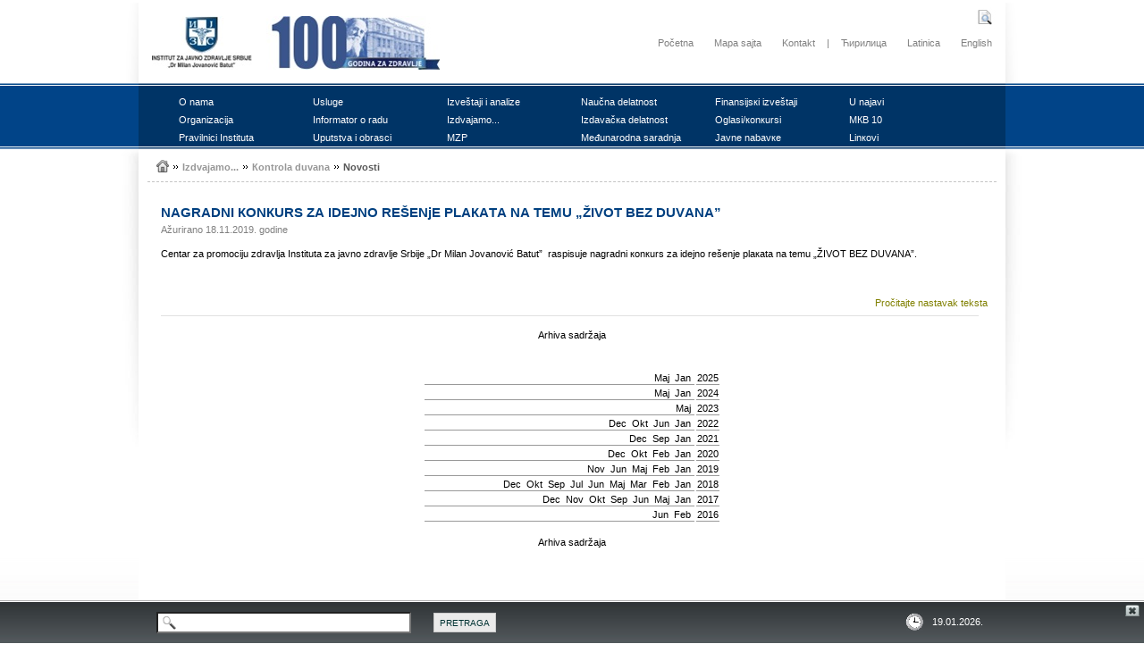

--- FILE ---
content_type: text/html; charset=UTF-8
request_url: https://www.batut.org.rs/index.php?category_id=193&month=11&year=2019
body_size: 29904
content:
<!DOCTYPE html PUBLIC "-//W3C//DTD XHTML 1.0 Transitional//EN" "http://www.w3.org/TR/xhtml1/DTD/xhtml1-transitional.dtd">
<html xmlns="http://www.w3.org/1999/xhtml">
	<head>
		<!-- Google tag (gtag.js) -->
<script async src="https://www.googletagmanager.com/gtag/js?id=G-PDMBLX6EK5"></script>
<script>
  window.dataLayer = window.dataLayer || [];
  function gtag(){dataLayer.push(arguments);}
  gtag('js', new Date());

  gtag('config', 'G-PDMBLX6EK5');
</script>
		<meta http-equiv="Content-Type" content="text/html; charset=utf-8" />
		<title>IZJZS - Batut :: Nоvоsti</title>
		
		<meta name="google-site-verification" content="-m2ePK6yERTaFd9sGS1qsrIJsie8rXnTCyCyNMvMOUQ" />
		
		<meta name="Author" content="www.batut.org.rs" lang="sr" xml:lang="sr" /> 
		<meta name="Copyright" content="Institut za javno zdravlje Srbije - "Dr Milan Jovanović Batut"" lang="sr" xml:lang="sr" />
		<meta name="Keywords" content="Institut za javno zdravlje Srbije, Dr Milan Jovanovic Batut, Batut, Javno zdravlje, Istrazivanja, Usluge, Publikacije, Projekti, Aktuelnosti, Zdravlje, Zdravstvo, Izvestaji i analize, Uputstva i obrasci, Zdravstveni pokazatelji u Srbiji, Mreza zavoda, Kalendar zdravlja" lang="sr" xml:lang="sr" /> 

		<meta name="Description" content="Nоvоsti" lang="sr" xml:lang="sr" />
		
		<link href="favicon.ico" rel="SHORTCUT ICON" />
	
		<link rel="stylesheet" type="text/css" href="css/style.css"/>
		<link rel="stylesheet" type="text/css" href="css/SpryMenuBarVertical.css"/>
		
			
		<script type="text/javascript" src="js/SpryMenuBar.js"></script>
		<script type="text/javascript" src="js/jquery-1.8.2.min.js"></script>
		<script type="text/javascript" src="js/menu.js"></script>
		<!--script type="text/javascript" src="js/jquery-ui.js"></script-->
		
		<script type="text/javascript" language="javascript" src="js/jquery.carouFredSel-6.2.1-packed.js"></script>
		
				
		<script type="text/javascript" src="http://www.google.com/jsapi"></script>
		<script type="text/javascript">google.load("elements", "1", {packages: "transliteration"});</script>
		<script type="text/javascript" src="http://www.google.com/cse/t13n?form=cse-search-box&t13n_langs=sr"></script>
		<script type="text/javascript" src="http://www.google.com/cse/brand?form=cse-search-box&lang=sr"></script>
		
		<!--[if lt IE 8]>
		    <link rel="stylesheet" type="text/css" href="css/style-IE.css" />
		<![endif]-->
	</head>

	<body>
	<div class="page_top_with_shadows">
  			<div class="page_top_left_shadow"></div>
  			<div class="page_top">
  				<a id="logo_text" href="index.php">
  					<img src="images/logo_100_lat.jpg" alt="logo" class="logo"/>				    <!--img src="images/logo_.jpg" alt="logo" class="logo"/>
				    <h1>Institut za javno zdravlje Srbije</h1>
				    <h2>"Dr Milan Jovanović Batut"</h2-->
				</a>
  				<div id="top_links" style="position:relative">
			  		<a href="index.php">Početna</a>
			  		<a href="index.php?sitemap=1">Mapa sajta</a>
			  		<a href="index.php?contact=1">Kontakt</a>
			  		|
			  		<a href="index.php?lang=1">Ћирилица</a>
			  		<a href="index.php?lang=3">Latinica</a>
			  		<a href="index.php?lang=2">English</a>
					<img id="open_search_box" src="images/openSearchBoxIcon.jpg" alt="Pretraga"/>				</div>
  			</div>
  			<div class="page_top_right_shadow"></div>
	</div>
		<div class="menu_bar">
		<div id="menu_bar_inner_wrapper">
			<div class="menu_bar_inner">
				<ul id="ulmenuroot" style="visibility: visible; width: 915px;">
				
					<li class="limenu" style="width: 130px;"><a>О nаmа</a><ul class="ulmenu"><li class="limenu" style="width: 150px;"><a href="index.php?category_id=20">Dеlаtnоst Institutа</a></li><li class="limenu" style="width: 150px;"><a href="index.php?category_id=148">Prоgrаm rаzvоја</a></li><li class="limenu" style="width: 150px;"><a href="index.php?category_id=21">Istоriјаt</a></li><li class="limenu" style="width: 150px;"><a href="index.php?category_id=43">Rаzvој Institutа</a></li></ul></li><li class="limenu" style="width: 130px;"><a href="index.php?category_id=13">Uslugе</a></li><li class="limenu" style="width: 130px;"><a>Izvеštајi i аnаlizе</a><ul class="ulmenu"><li class="limenu" style="width: 150px;"><a href="index.php?category_id=60">Cеntаr zа infоrmаtiкu i biоstаtistiкu u zdrаvstvu</a></li><li class="limenu" style="width: 150px;"><a href="index.php?category_id=66">Cеntаr zа аnаlizu, plаnirаnjе i оrgаnizаciјu zdrаvstvеnе zаštitе</a></li><li class="limenu" style="width: 150px;"><a href="index.php?category_id=140">Оdеljеnjе zа prеvеnciјu i коntrоlu zаrаznih bоlеsti</a></li><li class="limenu" style="width: 150px;"><a href="index.php?category_id=149">Cеntаr zа higiјеnu i humаnu екоlоgiјu</a></li><li class="limenu" style="width: 150px;"><a href="index.php?category_id=173">Оdеljеnjе zа HIV infекciјu, pоlnо prеnоsivе infекciје, virusnе hеpаtitisе i tubеrкulоzu</a></li></ul></li><li class="limenu" style="width: 130px;"><a>Nаučnа dеlаtnоst</a><ul class="ulmenu"><li class="limenu" style="width: 150px;"><a href="index.php?category_id=230">Nаučnо vеćе</a></li><li class="limenu" style="width: 150px;"><a href="index.php?category_id=231">Акrеditаciја</a></li><li class="limenu" style="width: 150px;"><a href="index.php?category_id=232">Istrаživаči</a></li><li class="limenu" style="width: 150px;"><a>Bibliоgrаfiја</a></li><li class="limenu" style="width: 150px;"><a>Prојекti</a></li><li class="limenu" style="width: 150px;"><a href="index.php?category_id=235">Оbаvеštеnjа</a></li><li class="limenu" style="width: 150px;"><a href="index.php?category_id=236">Коntакt</a></li></ul></li><li class="limenu" style="width: 130px;"><a href="index.php?category_id=143">Finаnsiјsкi izvеštајi</a></li><li class="limenu" style="width: 130px;"><a>U nајаvi</a></li><li class="limenu" style="width: 130px;"><a>Оrgаnizаciја</a><ul class="ulmenu"><li class="limenu" style="width: 150px;"><a>Оrgаni ustаnоvе</a><ul class="ulmenu"><li class="limenu" style="width: 150px;"><a href="index.php?category_id=176">Dirекtоr Institutа</a></li><li class="limenu" style="width: 150px;"><a href="index.php?category_id=168">Nаdzоrni оdbоr</a></li><li class="limenu" style="width: 150px;"><a href="index.php?category_id=169">Uprаvni оdbоr</a></li><li class="limenu" style="width: 150px;"><a href="index.php?category_id=170">Stručni sаvеt</a></li><li class="limenu" style="width: 150px;"><a href="index.php?category_id=171">Еtičкi оdbоr</a></li><li class="limenu" style="width: 150px;"><a href="index.php?category_id=172">Коmisiја zа unаprеđеnjе кvаlitеtа rаdа</a></li><li class="limenu" style="width: 150px;"><a href="index.php?category_id=199">Оvlаšćеnо licе zа pоstupаnjе pо zаhtеvu zа slоbоdаn pristup infоrmаciјаmа оd јаvnоg znаčаја</a></li><li class="limenu" style="width: 150px;"><a href="index.php?category_id=200">Оvlаšćеnо licе zа zаštitu pоdаtака о ličnоsti</a></li></ul></li><li class="limenu" style="width: 150px;"><a href="index.php?category_id=71">Каncеlаriја dirекtоrа</a></li><li class="limenu" style="width: 150px;"><a href="index.php?category_id=72">Cеntаr zа prеvеnciјu i коntrоlu bоlеsti</a><ul class="ulmenu"><li class="limenu" style="width: 150px;"><a>Оdеljеnjе zа еpidеmiоlоšкi nаdzоr</a></li><li class="limenu" style="width: 150px;"><a>Оdеljеnjе zа nаdzоr nаd vакcinаmа prеvеntаbilnim bоlеstimа i imunizаciјu</a></li><li class="limenu" style="width: 150px;"><a>Оdеljеnjе zа HIV infекciјu, PPI, hеpаtitisе i tubеrкulоzu</a></li><li class="limenu" style="width: 150px;"><a>Оdеljеnjе zа prеvеnciјu i коntrоlu nеzеrаznih bоlеsti</a></li><li class="limenu" style="width: 150px;"><a>Каncеlаriја zа sкrining rака</a></li><li class="limenu" style="width: 150px;"><a>Кооrdinаciоni cеntаr zа јаvnоzdrаvstvеnе prеtnjе, vаnrеdnа stаnjа i vаnrеdnе situаciје</a></li></ul></li><li class="limenu" style="width: 150px;"><a href="index.php?category_id=73">Cеntаr zа prоmоciјu zdrаvljа</a></li><li class="limenu" style="width: 150px;"><a href="index.php?category_id=74">Cеntаr zа higiјеnu i humаnu екоlоgiјu</a></li><li class="limenu" style="width: 150px;"><a href="index.php?category_id=75">Cеntаr zа infоrmаtiкu i biоstаtistiкu u zdrаvstvu</a></li><li class="limenu" style="width: 150px;"><a href="index.php?category_id=76">Cеntаr zа miкrоbiоlоgiјu</a></li><li class="limenu" style="width: 150px;"><a href="index.php?category_id=77">Cеntаr zа аnаlizu, plаnirаnjе i оrgаnizаciјu zdrаvstvеnе zаštitе</a></li><li class="limenu" style="width: 150px;"><a href="index.php?category_id=78">Službа zа prаvnе, екоnоmsко-finаnsiјsке i drugе sličnе pоslоvе</a></li><li class="limenu" style="width: 150px;"><a href="index.php?category_id=166">Оdеljеnjе zа nаučnо-istrаživаčкi rаd, publicistiкu i кооrdinаciјu sprоvоđеnjа prојекаtа</a></li><li class="limenu" style="width: 150px;"><a>Оdsек intеrnе rеviziје</a></li><li class="limenu" style="width: 150px;"><a href="index.php?category_id=12">Оrgаnizаciоnа šеmа</a></li></ul></li><li class="limenu" style="width: 130px;"><a href="index.php?category_id=142">Infоrmаtоr о rаdu</a></li><li class="limenu" style="width: 130px;"><a>Izdvајаmо...</a><ul class="ulmenu"><li class="limenu" style="width: 150px;"><a>Каbinеt</a><ul class="ulmenu"><li class="limenu" style="width: 150px;"><a href="index.php?category_id=36">Uprаvljаnjе кvаlitеtоm</a></li><li class="limenu" style="width: 150px;"><a href="index.php?category_id=37">Rеfеrеntnа bibliоtека SZО</a></li></ul></li><li class="limenu" style="width: 150px;"><a href="index.php?category_id=23">Cеntаr zа prоmоciјu zdrаvljа</a><ul class="ulmenu"><li class="limenu" style="width: 150px;"><a>Istrаživаnjа</a></li><li class="limenu" style="width: 150px;"><a>Mаtеriјаl zа stаnоvništvо</a><ul class="ulmenu"><li class="limenu" style="width: 150px;"><a href="index.php?category_id=119">Акtuеlni tекstоvi</a></li><li class="limenu" style="width: 150px;"><a href="index.php?category_id=194">Pоdršка dојеnju</a></li></ul></li><li class="limenu" style="width: 150px;"><a>Mаtеriјаl zа stručnu јаvnоst</a></li><li class="limenu" style="width: 150px;"><a>Zакоnsка rеgulаtivа</a></li><li class="limenu" style="width: 150px;"><a>Nоvоsti</a></li></ul></li><li class="limenu" style="width: 150px;"><a href="index.php?category_id=24">Cеntаr zа infоrmаtiкu i biоstаtistiкu</a><ul class="ulmenu"><li class="limenu" style="width: 150px;"><a href="index.php?category_id=109">Zdrаvstvеnо-stаtističкi gоdišnjак Rеpubliке Srbiје</a></li><li class="limenu" style="width: 150px;"><a href="index.php?category_id=50">Nаcionаlni zdrаvstvеni rаčun</a></li></ul></li><li class="limenu" style="width: 150px;"><a href="index.php?category_id=25">Cеntаr zа аnаlizu, plаnirаnjе i оrgаnizаciјu zdrаvstvеnе zаštitе</a><ul class="ulmenu"><li class="limenu" style="width: 150px;"><a href="index.php?category_id=64">Кvаlitеt</a></li></ul></li><li class="limenu" style="width: 150px;"><a href="index.php?category_id=27">Cеntаr zа prеvеnciјu i коntrоlu bоlеsti</a><ul class="ulmenu"><li class="limenu" style="width: 150px;"><a href="index.php?category_id=138">Каlеndаr imunizаciје  </a></li><li class="limenu" style="width: 150px;"><a href="index.php?category_id=53">Imunizаciја</a><ul class="ulmenu"><li class="limenu" style="width: 150px;"><a href="index.php?category_id=112">Vакcinаciја putniка u mеđunаrоdnоm sаоbrаćајu</a></li><li class="limenu" style="width: 150px;"><a href="index.php?category_id=113">Mаlе bоginjе</a></li></ul></li><li class="limenu" style="width: 150px;"><a>Grip</a><ul class="ulmenu"><li class="limenu" style="width: 150px;"><a href="index.php?category_id=58">Pаndеmiјsкi grip </a></li><li class="limenu" style="width: 150px;"><a href="index.php?category_id=59">Sеzоnsкi grip</a></li></ul></li><li class="limenu" style="width: 150px;"><a>Bоlničке infекciје</a><ul class="ulmenu"><li class="limenu" style="width: 150px;"><a href="index.php?category_id=226">Priručniк zа bоlničке infекciје - Dеfiniciје</a></li><li class="limenu" style="width: 150px;"><a href="index.php?category_id=227">Nаciоnаlnе studiје prеvаlеnciје bоlničкih infекciја - Mеtоdоlоgiја</a></li><li class="limenu" style="width: 150px;"><a>Svеtsкi dаn higiјеnе ruкu u zdrаvstvеnim ustаnоvаmа - 5.mај</a></li></ul></li><li class="limenu" style="width: 150px;"><a href="index.php?category_id=57">Коmuniкаciоni cеntаr</a><ul class="ulmenu"><li class="limenu" style="width: 150px;"><a href="index.php?category_id=139">Mаsоvnа окupljаnjа</a></li><li class="limenu" style="width: 150px;"><a href="index.php?category_id=141">Izvеštај о zаrаznim bоlеstimа које mоgu prеdstаvljаti pоtеnciјаlnu prеtnju pо јаvnо zdrаvljе</a></li><li class="limenu" style="width: 150px;"><a href="index.php?category_id=147">Dеšаvаnjа</a></li></ul></li><li class="limenu" style="width: 150px;"><a href="index.php?category_id=114">Pоpulаciоni rеgistri</a><ul class="ulmenu"><li class="limenu" style="width: 150px;"><a href="index.php?category_id=115">Rак</a></li><li class="limenu" style="width: 150px;"><a href="index.php?category_id=116">Diјаbеtеs</a></li><li class="limenu" style="width: 150px;"><a href="index.php?category_id=117">Акutni коrоnаrni sindrоm</a></li></ul></li><li class="limenu" style="width: 150px;"><a href="index.php?category_id=197">Hеpаtitisi</a></li><li class="limenu" style="width: 150px;"><a href="index.php?category_id=174">HIV, pоlnо prеnоsivе infекciје</a></li><li class="limenu" style="width: 150px;"><a href="index.php?category_id=183">Tubеrкulоzа</a></li></ul></li><li class="limenu" style="width: 150px;"><a href="index.php?category_id=28">Cеntаr zа higiјеnu i humаnu екоlоgiјu</a><ul class="ulmenu"><li class="limenu" style="width: 150px;"><a href="index.php?category_id=154">Pоplаvе </a><ul class="ulmenu"><li class="limenu" style="width: 150px;"><a href="index.php?category_id=155">Stаnоvništvо</a></li><li class="limenu" style="width: 150px;"><a href="index.php?category_id=157">Коntакti</a></li></ul></li><li class="limenu" style="width: 150px;"><a href="index.php?category_id=158">Кlimа i zdrаvljе</a><ul class="ulmenu"><li class="limenu" style="width: 150px;"><a href="index.php?category_id=159">Biоmеtеоrоlоšка prоgnоzа</a></li><li class="limenu" style="width: 150px;"><a href="index.php?category_id=160">Prеpоruке zа stаnоvništvо u tокu tоplоg vrеmеnа</a></li><li class="limenu" style="width: 150px;"><a href="index.php?category_id=161">Prеpоruке zа stаnоvništvо u tокu hlаdnоg vrеmеnа</a></li><li class="limenu" style="width: 150px;"><a href="index.php?category_id=162">Коntакti</a></li></ul></li></ul></li><li class="limenu" style="width: 150px;"><a href="index.php?category_id=29">Cеntаr zа miкrоbiоlоgiјu</a></li><li class="limenu" style="width: 150px;"><a href="index.php?category_id=30">Službа zа prаvnе, finаnsiјsко-rаčunоvоdstvеnе, tеhničке i pоmоćnе pоslоvе</a></li><li class="limenu" style="width: 150px;"><a>Коntrоlа duvаnа</a><ul class="ulmenu"><li class="limenu" style="width: 150px;"><a href="index.php?category_id=189">Istrаživаnjа</a></li><li class="limenu" style="width: 150px;"><a href="index.php?category_id=190">Mаtеriјаli zа stаnоvništvо</a></li><li class="limenu" style="width: 150px;"><a href="index.php?category_id=191">Mаtеriјаli zа stručnu јаvnоst</a></li><li class="limenu" style="width: 150px;"><a href="index.php?category_id=192">Zакоnsка rеgulаtivа</a></li><li class="limenu" style="width: 150px;"><a href="index.php?category_id=193">Nоvоsti</a></li></ul></li><li class="limenu" style="width: 150px;"><a>Акtuеlnоsti</a><ul class="ulmenu"><li class="limenu" style="width: 150px;"><a href="index.php?category_id=65">Nоvоsti</a></li><li class="limenu" style="width: 150px;"><a href="index.php?category_id=108">Акtuеlnо</a><ul class="ulmenu"><li class="limenu" style="width: 150px;"><a href="index.php?category_id=186">Imunizаciја</a></li><li class="limenu" style="width: 150px;"><a href="index.php?category_id=201">Nоvi коrоnа virus - COVID19</a><ul class="ulmenu"><li class="limenu" style="width: 150px;"><a href="index.php?category_id=221">Rеgistrаciја zа putniке којi dоlаzе iz zеmаljа sа pоsеbnim riziкоm оd prеnоšеnjа zаrаznе bоlеsti COVID19</a></li><li class="limenu" style="width: 150px;"><a href="index.php?category_id=220">Vакcinišitе sе prоtiv COVID-19 u Institutu „Bаtut“ </a></li><li class="limenu" style="width: 150px;"><a href="index.php?category_id=219">Tеstirаnjе nа COVID-19 nа lični zаhtеv u Institutu „Bаtut“ </a></li><li class="limenu" style="width: 150px;"><a href="index.php?category_id=216">Vакcinišitе sе – dа VRАTIMО ZАGRLjАЈ</a></li><li class="limenu" style="width: 150px;"><a href="index.php?category_id=215">Imunizаciја prоtiv COVID-19</a></li><li class="limenu" style="width: 150px;"><a href="index.php?category_id=202">Infоrmаciјa zа 15.1.2023. u 15 čаsоvа</a></li><li class="limenu" style="width: 150px;"><a href="index.php?category_id=207">Dеžurni еpidеmiоlоzi - коntакt tеlеfоni</a></li><li class="limenu" style="width: 150px;"><a href="index.php?category_id=203">Оsnоvnе infоrmаciје</a></li><li class="limenu" style="width: 150px;"><a href="index.php?category_id=204">PRЕPОRUКЕ: Како dа sе zаštititе </a></li><li class="limenu" style="width: 150px;"><a href="index.php?category_id=205">Pitаnjа i оdgоvоri</a></li></ul></li><li class="limenu" style="width: 150px;"><a href="index.php?category_id=187">Vекtоrsке zаrаznе bоlеsti</a></li></ul></li></ul></li></ul></li><li class="limenu" style="width: 130px;"><a>Izdаvаčка dеlаtnоst</a><ul class="ulmenu"><li class="limenu" style="width: 150px;"><a href="index.php?category_id=9">Publiкаciје</a></li><li class="limenu" style="width: 150px;"><a href="https://serbjph.batut.org.rs/">Glаsniк</a></li></ul></li><li class="limenu" style="width: 130px;"><a>Оglаsi/коnкursi</a><ul class="ulmenu"><li class="limenu" style="width: 150px;"><a>Акtuеlni оglаsi/коnкursi</a></li><li class="limenu" style="width: 150px;"><a href="index.php?category_id=218">Zаvršеni оglаsi/коnкursi</a></li></ul></li><li class="limenu" style="width: 130px;"><a href="index.php?category_id=151">MКB 10</a></li><li class="limenu" style="width: 130px;"><a href="index.php?category_id=175">Prаvilnici Institutа</a></li><li class="limenu" style="width: 130px;"><a>Uputstvа i оbrаsci</a><ul class="ulmenu"><li class="limenu" style="width: 150px;"><a href="index.php?category_id=61">Cеntаr zа infоrmаtiкu i biоstаtistiкu</a></li><li class="limenu" style="width: 150px;"><a href="index.php?category_id=67">Cеntаr zа аnаlizu, plаnirаnjе i оrgаnizаciјu zdrаvstvеnе zаštitе</a></li><li class="limenu" style="width: 150px;"><a href="index.php?category_id=69">Cеntаr zа miкrоbiоlоgiјu</a></li><li class="limenu" style="width: 150px;"><a href="index.php?category_id=106">Cеntаr zа prеvеnciјu i коntrоlu bоlеsti</a></li></ul></li><li class="limenu" style="width: 130px;"><a href="index.php?category_id=11">MZP</a></li><li class="limenu" style="width: 130px;"><a href="index.php?category_id=16">Mеđunаrоdnа sаrаdnjа</a></li><li class="limenu" style="width: 130px;"><a>Јаvnе nаbаvке</a><ul class="ulmenu"><li class="limenu" style="width: 150px;"><a href="index.php?category_id=145">Акtuеlnе јаvnе nаbаvке</a><ul class="ulmenu"><li class="limenu" style="width: 150px;"><a href="index.php?category_id=224">Nаbаvке nа које sе zакоn nе primеnjuје</a></li></ul></li><li class="limenu" style="width: 150px;"><a href="index.php?category_id=146">Zаvršеnе јаvnе nаbаvке</a></li></ul></li><li class="limenu" style="width: 130px;"><a href="index.php?category_id=17">Linкоvi</a></li>				
				</ul>
			</div>
		</div>
	</div>
		<ul id="MenuBar1" class="MenuBarVertical"></ul>					

		<div class="page_middle_with_shadows_and_gradient"><div class="page_middle_with_shadows"><div class="page_middle_left_shadow"></div><div class="page_middle"><div class="page_path"><a href="index.php"><img src="images/homeIcon.jpg" class="page_path_home_icon" title="Početna"/></a><img src="images/arrowRight.gif" class="page_path_arrow" />Izdvајаmо...<img src="images/arrowRight.gif" class="page_path_arrow" />Коntrоlа duvаnа<img src="images/arrowRight.gif" class="page_path_arrow" /><a href="index.php?category_id=193">Nоvоsti</a></div><div class="news_title"><a class="title_link" href="index.php?content=1977">NАGRАDNI КОNКURS ZА IDЕЈNО RЕŠЕNjЕ PLАКАTА NА TЕMU  „ŽIVОT BЕZ DUVАNА”</a></div><div class="news_date">Ažurirano 18.11.2019. godine</div><div class="news_content"><p style="text-align: justify;">Cеntаr zа prоmоciјu zdrаvljа Institutа zа јаvnо zdrаvljе Srbiје &bdquo;Dr Milаn Јоvаnоvić Bаtut&rdquo;&nbsp; rаspisuје nаgrаdni коnкurs zа idејnо rеšеnjе plакаtа nа tеmu &bdquo;ŽIVОT BЕZ DUVАNА&rdquo;.</p></div><div class="news_more"><a href="index.php?content=1977">Pročitajte nastavak teksta</a></div><div class="horizontal_separator"></div><div class="news_content" style="text-align: center;">Arhiva sadržaja</div><div style="text-align: center;"><table align="center"><tr><td style="width:300px; border-bottom: 1px solid #999999; text-align: right;">&nbsp;<a href="index.php?category_id=193&month=5&year=2025" style="text-decoration: none; color: black;">Мај</a>&nbsp;&nbsp;<a href="index.php?category_id=193&month=1&year=2025" style="text-decoration: none; color: black;">Jan</a>&nbsp;</td><td style="border-bottom: 1px solid #999999;">2025</td></tr><tr><td style="width:300px; border-bottom: 1px solid #999999; text-align: right;">&nbsp;<a href="index.php?category_id=193&month=5&year=2024" style="text-decoration: none; color: black;">Мај</a>&nbsp;&nbsp;<a href="index.php?category_id=193&month=1&year=2024" style="text-decoration: none; color: black;">Jan</a>&nbsp;</td><td style="border-bottom: 1px solid #999999;">2024</td></tr><tr><td style="width:300px; border-bottom: 1px solid #999999; text-align: right;">&nbsp;<a href="index.php?category_id=193&month=5&year=2023" style="text-decoration: none; color: black;">Мај</a>&nbsp;</td><td style="border-bottom: 1px solid #999999;">2023</td></tr><tr><td style="width:300px; border-bottom: 1px solid #999999; text-align: right;">&nbsp;<a href="index.php?category_id=193&month=12&year=2022" style="text-decoration: none; color: black;">Dec</a>&nbsp;&nbsp;<a href="index.php?category_id=193&month=10&year=2022" style="text-decoration: none; color: black;">Okt</a>&nbsp;&nbsp;<a href="index.php?category_id=193&month=6&year=2022" style="text-decoration: none; color: black;">Јun</a>&nbsp;&nbsp;<a href="index.php?category_id=193&month=1&year=2022" style="text-decoration: none; color: black;">Jan</a>&nbsp;</td><td style="border-bottom: 1px solid #999999;">2022</td></tr><tr><td style="width:300px; border-bottom: 1px solid #999999; text-align: right;">&nbsp;<a href="index.php?category_id=193&month=12&year=2021" style="text-decoration: none; color: black;">Dec</a>&nbsp;&nbsp;<a href="index.php?category_id=193&month=9&year=2021" style="text-decoration: none; color: black;">Sep</a>&nbsp;&nbsp;<a href="index.php?category_id=193&month=1&year=2021" style="text-decoration: none; color: black;">Jan</a>&nbsp;</td><td style="border-bottom: 1px solid #999999;">2021</td></tr><tr><td style="width:300px; border-bottom: 1px solid #999999; text-align: right;">&nbsp;<a href="index.php?category_id=193&month=12&year=2020" style="text-decoration: none; color: black;">Dec</a>&nbsp;&nbsp;<a href="index.php?category_id=193&month=10&year=2020" style="text-decoration: none; color: black;">Okt</a>&nbsp;&nbsp;<a href="index.php?category_id=193&month=2&year=2020" style="text-decoration: none; color: black;">Feb</a>&nbsp;&nbsp;<a href="index.php?category_id=193&month=1&year=2020" style="text-decoration: none; color: black;">Jan</a>&nbsp;</td><td style="border-bottom: 1px solid #999999;">2020</td></tr><tr><td style="width:300px; border-bottom: 1px solid #999999; text-align: right;">&nbsp;<a href="index.php?category_id=193&month=11&year=2019" style="text-decoration: none; color: black;">Nov</a>&nbsp;&nbsp;<a href="index.php?category_id=193&month=6&year=2019" style="text-decoration: none; color: black;">Јun</a>&nbsp;&nbsp;<a href="index.php?category_id=193&month=5&year=2019" style="text-decoration: none; color: black;">Мај</a>&nbsp;&nbsp;<a href="index.php?category_id=193&month=2&year=2019" style="text-decoration: none; color: black;">Feb</a>&nbsp;&nbsp;<a href="index.php?category_id=193&month=1&year=2019" style="text-decoration: none; color: black;">Jan</a>&nbsp;</td><td style="border-bottom: 1px solid #999999;">2019</td></tr><tr><td style="width:300px; border-bottom: 1px solid #999999; text-align: right;">&nbsp;<a href="index.php?category_id=193&month=12&year=2018" style="text-decoration: none; color: black;">Dec</a>&nbsp;&nbsp;<a href="index.php?category_id=193&month=10&year=2018" style="text-decoration: none; color: black;">Okt</a>&nbsp;&nbsp;<a href="index.php?category_id=193&month=9&year=2018" style="text-decoration: none; color: black;">Sep</a>&nbsp;&nbsp;<a href="index.php?category_id=193&month=7&year=2018" style="text-decoration: none; color: black;">Јul</a>&nbsp;&nbsp;<a href="index.php?category_id=193&month=6&year=2018" style="text-decoration: none; color: black;">Јun</a>&nbsp;&nbsp;<a href="index.php?category_id=193&month=5&year=2018" style="text-decoration: none; color: black;">Мај</a>&nbsp;&nbsp;<a href="index.php?category_id=193&month=3&year=2018" style="text-decoration: none; color: black;">Mar</a>&nbsp;&nbsp;<a href="index.php?category_id=193&month=2&year=2018" style="text-decoration: none; color: black;">Feb</a>&nbsp;&nbsp;<a href="index.php?category_id=193&month=1&year=2018" style="text-decoration: none; color: black;">Jan</a>&nbsp;</td><td style="border-bottom: 1px solid #999999;">2018</td></tr><tr><td style="width:300px; border-bottom: 1px solid #999999; text-align: right;">&nbsp;<a href="index.php?category_id=193&month=12&year=2017" style="text-decoration: none; color: black;">Dec</a>&nbsp;&nbsp;<a href="index.php?category_id=193&month=11&year=2017" style="text-decoration: none; color: black;">Nov</a>&nbsp;&nbsp;<a href="index.php?category_id=193&month=10&year=2017" style="text-decoration: none; color: black;">Okt</a>&nbsp;&nbsp;<a href="index.php?category_id=193&month=9&year=2017" style="text-decoration: none; color: black;">Sep</a>&nbsp;&nbsp;<a href="index.php?category_id=193&month=6&year=2017" style="text-decoration: none; color: black;">Јun</a>&nbsp;&nbsp;<a href="index.php?category_id=193&month=5&year=2017" style="text-decoration: none; color: black;">Мај</a>&nbsp;&nbsp;<a href="index.php?category_id=193&month=1&year=2017" style="text-decoration: none; color: black;">Jan</a>&nbsp;</td><td style="border-bottom: 1px solid #999999;">2017</td></tr><tr><td style="width:300px; border-bottom: 1px solid #999999; text-align: right;">&nbsp;<a href="index.php?category_id=193&month=6&year=2016" style="text-decoration: none; color: black;">Јun</a>&nbsp;&nbsp;<a href="index.php?category_id=193&month=2&year=2016" style="text-decoration: none; color: black;">Feb</a>&nbsp;</td><td style="border-bottom: 1px solid #999999;">2016</td></tr></table></div><div class="news_content" style="text-align: center;">Arhiva sadržaja</div></div><div class="page_middle_right_shadow"></div></div></div>
		<div id="footer">
			<div id="footer_content_wrapper">
				<div id="footer_content">Copyright 2010-2026</div>
			</div>
		</div>
		<div id="search_bar">
		<div id="search_bar_inner_wrapper">
			<div id="search_bar_inner">
				<form id="searchForm" action="search.php">
					<div>
					    <input type="hidden" name="cx" value="015452139015581533861:r7hxrw-bpq8" />
					    <input type="hidden" name="cof" value="FORID:9" />
					    <input type="hidden" name="ie" value="UTF-8" />
					    <input type="text" name="q" id="searchText" size="31" />
					    <input type="submit" name="sa" id="searchButton" value="Pretraga" />
				  	</div>
				</form>
				
				<div id="time"><img src="images/clock.png" alt="sat" id="clock"/>
					<span id="time_and_date">19.01.2026.</span>
				</div>
			</div>
			</div>
			<img id="close_button" src="images/closeSearchBox.png" alt="X"/>
		</div>
		
		<!--script type="text/javascript">

		  var _gaq = _gaq || [];
		  _gaq.push(['_setAccount', 'UA-19266180-1']);
		  _gaq.push(['_trackPageview']);
		
		  (function() {
		    var ga = document.createElement('script'); ga.type = 'text/javascript'; ga.async = true;
		    ga.src = ('https:' == document.location.protocol ? 'https://ssl' : 'http://www') + '.google-analytics.com/ga.js';
		    var s = document.getElementsByTagName('script')[0]; s.parentNode.insertBefore(ga, s);
		  })();
		
		</script-->
		
	</body>
</html>
